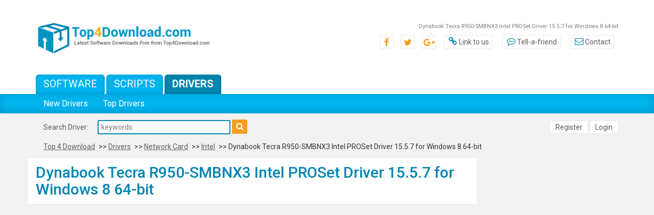

--- FILE ---
content_type: text/html; charset=UTF-8
request_url: https://drivers.top4download.com/dynabook-tecra-r950-smbnx3-intel-proset-driver-15-5-7-for-windows-8-64-bit/xopgb.html
body_size: 5902
content:

<!DOCTYPE html>
<html>
<head>
	<meta http-equiv="content-type" content="text/html; charset=utf-8" />
	<meta name="copyright" content="www.top4download.com" />
	<title>Dynabook Tecra R950-SMBNX3 Intel PROSet Driver 15.5.7 for Windows 8 64-bit</title>

	<meta name="keywords" content="Dynabook Tecra R950-SMBNX3 Intel PROSet Driver 15.5.7 for Windows 8 64-bit, download Dynabook Tecra R950-SMBNX3 Intel PROSet Driver 15.5.7 for Windows 8 64-bit, Dynabook Tecra R950-SMBNX3 Intel PROSet Driver 15.5.7 for Windows 8 64-bit free download, Dynabook Tecra R950 PROSet Driver, Dynabook Tecra R950 Wireless Driver, Dynabook Tecra R950 Intel PROSet Driver, Tecra R950-SMBNX3, PROSet, Intel, Dynabook," />
	<meta name="description" content="Dynabook Tecra R950-SMBNX3 Intel PROSet Driver 15.5.7 for Windows 8 64-bit - Top4Download.com offers free software downloads for Windows, Mac, iOS and Android computers and mobile devices. Visit for free, full and secured software’s." />
	<link rel="alternate" type="application/rss+xml" title="Top4Download.com RSS" href="https://www.top4download.com/rss/free-drivers.xml" />

	<link rel="stylesheet" href="https://www.top4download.com/templates/T4D/css/bootstrap.min.css">
	<link rel="stylesheet" href="https://www.top4download.com/templates/T4D/css/bootstrap-theme.min.css">
	<link rel="stylesheet" href="https://www.top4download.com/js/libs/jquery-ui-1.11.3/themes/base/jquery-ui.min.css">
	<link rel="stylesheet" href="https://www.top4download.com/templates/T4D/css/font-awesome.min.css">
	<link rel="stylesheet" href="https://www.top4download.com/templates/T4D/css/rating.min.css" />
	<link rel="stylesheet" href="https://www.top4download.com/templates/T4D/css/layout.min.css" />

	<script type="text/javascript" async src="https://www.top4download.com/js/general.min.js"></script>
	<script type="text/javascript" async src="https://www.top4download.com/js/rating.min.js"></script>
	<script type="text/javascript" async src="https://www.top4download.com/js/ajax-jquery.min.js"></script>

    <script type="text/javascript" src="https://www.top4download.com/js/libs/jquery-1.11.3.min.js"></script>
    <script type="text/javascript" src="https://www.top4download.com/js/libs/jquery-ui-1.11.3/jquery-ui.min.js"></script>

	<link href="https://www.top4download.com/js/libs/jssocials/jssocials.min.css" rel="stylesheet" type="text/css"/>
	<link href="https://www.top4download.com/js/libs/jssocials/jssocials-theme-flat.min.css" rel="stylesheet" type="text/css"/>
	<script async src="https://www.top4download.com/js/libs/jssocials/jssocials.js"></script>

	<link href='https://www.top4download.com/css/simplelightbox.min.css' rel='stylesheet' type='text/css'>
	<script async src="https://www.top4download.com/js/simple-lightbox.min.js"></script>

	<meta name=viewport content="width=device-width, initial-scale=1">

	<link rel="shortcut icon" href="https://www.top4download.com/img/favicon.png" type="image/x-icon" />
		<script async src="https://pagead2.googlesyndication.com/pagead/js/adsbygoogle.js?client=ca-pub-8179195001597106" crossorigin="anonymous"></script>	<script src='https://www.google.com/recaptcha/api.js'></script>
</head>

<body><!-- Header -->
<header>
	<div class="top-bar">
		<div class="container">
			<div class="row">
				<div class="col-md-4">
					<a href="https://www.top4download.com/" title="Top Download">
						<img class="img-responsive center-block" src="https://www.top4download.com/img/logo.png" alt="Top download">
					</a>
				</div>
				<div class="col-md-8">
					<h1 id="tag_line01">Dynabook Tecra R950-SMBNX3 Intel PROSet Driver 15.5.7 for Windows 8 64-bit</h1>
					<ul class="top-bar-links">
						<li class="social"><a href="#"><span class="fa fa-facebook-f"></span></a></li>
						<li class="social"><a href="#"><span class="fa fa-twitter"></span></a></li>
						<li class="social"><a href="#"><span class="fa fa-google-plus"></span></a></li>
						<li><a href="https://www.top4download.com/linktous.html" rel="nofollow"><span class="fa fa-link"></span>Link to us</a></li>
						<li><a href="https://www.top4download.com/tellafriend.html" rel="nofollow" onclick="popUp('/tellafriend.html', 600, 600); return false;"><span class="fa fa-commenting-o"></span>Tell-a-friend</a>
						</li>
						<li><a href="https://www.top4download.com/contact.html" rel="nofollow"><span class="fa fa-envelope-o"></span>Contact</a></li>
					</ul>
				</div>
			</div>
		</div>
	</div>
	<div class="sub-menu">
		<div class="container">
			<div class="row">
				<div class="col-sm-8">
					<ul class="tabs-menu">
						<li><a href="https://www.top4download.com/">Software</a></li>
						<li><a href="https://scripts.top4download.com/">Scripts</a></li>
						<li><a href="https://drivers.top4download.com/" class="active">Drivers</a></li>
					</ul>
				</div>
			</div>
		</div>
	</div>

	<nav class="navbar navbar-default">
		<div class="container">
			<div class="navbar-header">
				<button type="button" class="navbar-toggle collapsed" data-toggle="collapse" data-target="#bs-example-navbar-collapse-1" aria-expanded="false">
					<span class="sr-only">Toggle navigation</span>
					<span class="icon-bar"></span>
					<span class="icon-bar"></span>
					<span class="icon-bar"></span>
				</button>
			</div>

			<div class="collapse navbar-collapse" id="bs-example-navbar-collapse-1">
				<ul class="nav navbar-nav">
											<li><a href="/new-drivers.html" >New Drivers</a></li>
						<li><a href="/top-drivers.html" >Top Drivers</a></li>
									</ul>
			</div>
		</div>
	</nav>

</header>

<section class="search-bar">
	<div class="container">
		<div class="row">
			<div class="col-sm-8">
									<h4 class="heading-search-bar">Search Driver:</h4>
					<form action="/search.html">
						<input type="text" placeholder="keywords" name="keywords" value="">
						<button type="submit"><span class="fa fa-search"></span></button>
					</form>
							</div>
			<div class="col-sm-4">
				<div class="text-right user-btns">
											<a href="https://www.top4download.com/registration.html" rel="nofollow" class="btn-sec">Register</a>
						<a href="https://www.top4download.com/login.html" rel="nofollow" class="btn-sec">Login</a>
									</div>
			</div>
		</div>
			</div>
</section>

<section>
    <div class="container">
        <ul class="breadcrumb-style">
            <li><a href="/" class="first">Top 4 Download</a></li>
            >> <li><a href="https://drivers.top4download.com/">Drivers</a></li>
             >> <li> <a href="/network-card/index125-0-d.html">Network Card</a></li>             >> <li><a href="/network-card/intel/index125-130-0-d.html">Intel</a></li>             >> <li>Dynabook Tecra R950-SMBNX3 Intel PROSet Driver 15.5.7 for Windows 8 64-bit</li>        </ul>
    </div>
</section>

<section class="page">
	<div class="container">
		<div class="row">

			                                    				<div class="col-md-9 reset-padding-middle">
					

<!-- Header end-->

<!-- Content -->

					<div class="list-software latest-software">
					<h2 class="main-heading">Dynabook Tecra R950-SMBNX3 Intel PROSet Driver 15.5.7 for Windows 8 64-bit</h2>
                </div>

                <div class="list-software">
                    
				<div class="side-banner">
					<script async src="//pagead2.googlesyndication.com/pagead/js/adsbygoogle.js"></script>
                    <!-- T4D resp -->
                    <ins class="adsbygoogle"
                         style="display:block"
                         data-ad-client="ca-pub-8179195001597106"
                         data-ad-slot="2287686030"
                         data-ad-format="auto"></ins>
                    <script>
                    (adsbygoogle = window.adsbygoogle || []).push({});
                    </script>
				</div>
					<div class="software">
						<h3 class="secundary-heading">Dynabook Tecra R950-SMBNX3 Intel PROSet Driver 15.5.7 for Windows 8 64-bit <span>Download Summary</span></h3>
						<div class="row">
							<div class="col-md-5">
								<div class="action-links">
									<a href="/dynabook-tecra-r950-smbnx3-intel-proset-driver-15-5-7-for-windows-8-64-bit/download-xopgb.html"><img src="https://www.top4download.com/img/icon-down.png" alt="Download">Download Now</a>
									<a href="https://store.iobit.com/affiliate.php?ACCOUNT=LOBIT&AFFILIATE=758&PATH=https%3A%2F%2Fwww.iobit.com%2Fen%2Fdriver-booster-pro.php%3FAFFILIATE%3D758&AFFSRC=T4D" rel="nofollow" target="_blank"><img src="https://www.top4download.com/img/icon-save.png" alt="Save">Update All Drivers</a>
								</div>
							</div>
							<div class="col-md-7">
								<ul class="info-software">
									<li><strong>File size:</strong> 78.50 MB</li>
									<li><strong>Platform:</strong> Windows 8 64 bit</li>
									<li><strong>Price:</strong> FREE DOWNLOAD</li>
									<li><strong>Downloads:</strong> 114</li>
									<li><strong>Released:</strong> September 26, 2022</li>
																		<li><strong>Manufacturer URL:</strong> <a href="/rd.html?url=http%253A%252F%252Fwww.intel.com%252F&h=4be8b924d4a6988c6aaf060614882ad6" rel="nofollow" target="_blank">Intel</a></li>
																	</ul>
							</div>
						</div>
					</div>



					
					
				<div class="side-banner">
					<script async src="//pagead2.googlesyndication.com/pagead/js/adsbygoogle.js"></script>
                    <!-- T4D resp -->
                    <ins class="adsbygoogle"
                         style="display:block"
                         data-ad-client="ca-pub-8179195001597106"
                         data-ad-slot="2287686030"
                         data-ad-format="auto"></ins>
                    <script>
                    (adsbygoogle = window.adsbygoogle || []).push({});
                    </script>
				</div>


					<div class="box-message text-center" style="font-size:180%; font-weight:bold;">
						<img src="https://www.top4download.com/images/uniblue/warning.gif" style="vertical-align:middle;"/> &nbsp;
						<a href="https://store.iobit.com/affiliate.php?ACCOUNT=LOBIT&AFFILIATE=758&PATH=https%3A%2F%2Fwww.iobit.com%2Fen%2Fdriver-booster-pro.php%3FAFFILIATE%3D758&AFFSRC=T4D" target="_blank" rel="nofollow">WARNING:
							Some of your drivers are outdated!</a>
					</div>
					<div class="box-alternative text-center">
						<div id="share"></div>
					</div>
					<div class="description-software">
						<h3 class="main-heading">Dynabook Tecra R950-SMBNX3 Intel PROSet Driver 15.5.7 for Windows 8 64-bit <span></span></h3>
						<div class="description-soft">
							This package contains the files needed for installing the PROSet driver. If your computer is currently running an older version of this driver, updating may fix problems, add new functions, or expand existing ones. Even though other OSes might be compatible, we do not recommend applying this release on platforms other than the ones specified.<h4>To install this package please do the following:</h4><p> - Click the Download button and follow the steps for saving the package on your computer.<br /><b>- Save all work in progress and close open applications.</b><br />- <u>Note for .ZIP archives:</u> Extract the file and enter the newly-created directory.<br />- Locate and run the available setup file.<br />- Allow Windows to run the file (if necessary).<br />- Read and agree with the License Agreement to proceed with the installation process.<br />- Follow the instructions displayed on-screen.<br />- Close the wizard and perform a system reboot to allow changes to take effect.</p><h4>About Wireless LAN Drivers:</h4><p>Windows OSes usually apply a generic driver that allows systems to recognize the wireless component. However, in order to use all available features of this hardware, you must install the appropriate drivers.<br /> <br /> Enabling the wireless card allows systems to read chipset information and manufacturer name, as well as connect to a network without using an Ethernet cable.<br /> <br /> Updating the driver version can resolve different compatibility issues, fix related errors spotted throughout the product's usage, add support for new operating systems, improve transfer speed, as well as bring various other changes.<br /> <br /> As for applying this release, the installation steps should not pose to much of a challenge since each producer intends to make the procedure as easy as possible: just download the package, run the setup, and follow the on-screen instructions.<br /> <br /> Bear in mind that we do not recommend you install this release on OSes other than the specified ones even though other platforms might also be suitable. Also, when the update has finished, do perform a restart to ensure that all changes take effect properly.<br /> <br /> Therefore, if you wish to apply this package, click the download button, and setup the wireless card on your system. Moreover, if you want to stay &ldquo;updated one minute ago,&rdquo; check with our website as often as possible.</p><p class="mgtop_20"><i class="fa fa-warning col-blue"></i>&nbsp; <b>It is highly recommended to always use the most recent driver version available.</b><br><br>Try to set a system restore point before installing a device driver. This will help if you installed an incorrect or mismatched driver. Problems can arise when your hardware device is too old or not supported any longer.</p>
												
				<div class="side-banner">
					<script async src="//pagead2.googlesyndication.com/pagead/js/adsbygoogle.js"></script>
                    <!-- T4D resp -->
                    <ins class="adsbygoogle"
                         style="display:block"
                         data-ad-client="ca-pub-8179195001597106"
                         data-ad-slot="2287686030"
                         data-ad-format="auto"></ins>
                    <script>
                    (adsbygoogle = window.adsbygoogle || []).push({});
                    </script>
				</div>
					</div>

					<div class="keywords-soft">
						<h3 class="secundary-heading">Dynabook Tecra R950-SMBNX3 Intel PROSet Driver 15.5.7 for Windows 8 64-bit <span>Keywords</span></h3>
						<ul>
							<li><a href="/free-dynabook-tecra-r950-smbnx3-intel-proset-driver-15-5-7-for-windows-8-64-bit/" class="menu08">Dynabook Tecra R950-SMBNX3 Intel PROSet Driver 15.5.7 for Windows 8 64-bit</a></li><li><a href="/free-download-dynabook-tecra-r950-smbnx3-intel-proset-driver-15-5-7-for-windows-8-64-bit/" class="menu08">download Dynabook Tecra R950-SMBNX3 Intel PROSet Driver 15.5.7 for Windows 8 64-bit</a></li><li><a href="/free-dynabook-tecra-r950-smbnx3-intel-proset-driver-15-5-7-for-windows-8-64-bit-free-download/" class="menu08">Dynabook Tecra R950-SMBNX3 Intel PROSet Driver 15.5.7 for Windows 8 64-bit free download</a></li><li><a href="/free-dynabook-tecra-r950-proset-driver/" class="menu08">Dynabook Tecra R950 PROSet Driver</a></li><li><a href="/free-dynabook-tecra-r950-wireless-driver/" class="menu08">Dynabook Tecra R950 Wireless Driver</a></li><li><a href="/free-dynabook-tecra-r950-intel-proset-driver/" class="menu08">Dynabook Tecra R950 Intel PROSet Driver</a></li><li><a href="/free-tecra-r950-smbnx3/" class="menu08">Tecra R950-SMBNX3</a></li><li><a href="/free-proset/" class="menu08">PROSet</a></li><li><a href="/free-intel/" class="menu08">Intel</a></li><li><a href="/free-dynabook/" class="menu08">Dynabook</a></li>
						</ul>
					</div>

					<div class="bookmark-soft">
						<h3 class="secundary-heading">Dynabook Tecra R950-SMBNX3 Intel PROSet Driver 15.5.7 for Windows 8 64-bit <span>Bookmark</span> </h3>
						<div class="row">
							<div class="col-sm-4">
								<span>Hyperlink code:</span>
							</div>
							<div class="col-sm-8">
								<input type="text" id="htmlcode1" class="input-catch-link form-control" title="link code" value="<a href=&quot;https://www.top4download.com/dynabook-tecra-r950-smbnx3-intel-proset-driver-15-5-7-for-windows-8-64-bit/xopgb.html&quot;>Dynabook Tecra R950-SMBNX3 Intel PROSet Driver 15.5.7 for Windows 8 64-bit</a>">
							</div>
						</div>
						<div class="row">
							<div class="col-sm-4">
								<span>Hyperlink for Forum code:</span>
							</div>
							<div class="col-sm-8">
								<input type="text" id="htmlcode2" class="input-catch-link form-control" title="forum code" value="[url=https://www.top4download.com/dynabook-tecra-r950-smbnx3-intel-proset-driver-15-5-7-for-windows-8-64-bit/xopgb.html]Dynabook Tecra R950-SMBNX3 Intel PROSet Driver 15.5.7 for Windows 8 64-bit[/url]">
							</div>
						</div>
					</div>

					<div class="description-software">
						<h3 class="secundary-heading">Dynabook Tecra R950-SMBNX3 Intel PROSet Driver 15.5.7 for Windows 8 64-bit <span>Drivers Download Notice</span></h3>
						<div class="notice-soft">
							<p>
								Top 4 Download periodically updates information of <strong>Dynabook Tecra R950-SMBNX3 Intel PROSet Driver 15.5.7 for Windows 8 64-bit</strong> full driver from the manufacturer,
								but some information may be slightly out-of-date.
							</p>
							<p>
								Using warez version of <strong>Dynabook Tecra R950-SMBNX3 Intel PROSet Driver 15.5.7 for Windows 8 64-bit</strong> driver is hazardous.
								Our driver download links are directly from our mirrors or publisher's website,
								<strong>Dynabook Tecra R950-SMBNX3 Intel PROSet Driver 15.5.7 for Windows 8 64-bit</strong> torrent files or shared files from free file sharing and free upload services,
								including Rapidshare, HellShare, HotFile, FileServe, MegaUpload, YouSendIt, MailBigFile, DropSend, MediaMax, zUpload, MyOtherDrive, SendSpace, DepositFiles, Letitbit, LeapFile, DivShare or
								MediaFire,
								are not allowed!
							</p>
							<p>
								It is not recommended to download drivers from illegal sites which distribute a keygens, key generators, pirate keys, serial numbers, warez full versions or cracks for
								<strong>Dynabook Tecra R950-SMBNX3 Intel PROSet Driver 15.5.7 for Windows 8 64-bit</strong>. These drivers might corrupt your computer installation or breach your privacy.
								A driver might contain a trojan horse opening a backdoor on your computer.
								Hackers can use this backdoor to take control of your computer, copy data from your computer or to use your computer to distribute viruses and spam to other people.
							</p>
						</div>
					</div>
				</div>



			</div>

					<div class="col-md-3 reset-padding-left">
								<div class="right-sidebar">
					
					
                	
                    
					
					


					
											<div class="item-box-sidebar">
							<h3 class="secundary-heading">Scan Drivers & Download</h3>
							<div class="regular-text">
								<a href="https://store.iobit.com/affiliate.php?ACCOUNT=LOBIT&AFFILIATE=758&PATH=https%3A%2F%2Fwww.iobit.com%2Fen%2Fdriver-booster-pro.php%3FAFFILIATE%3D758&AFFSRC=T4D" target="_blank" rel="nofollow" style="text-align: center"><img src="https://www.top4download.com/img/banners/driverbooster-main.png" width="100%" /></a>
							</div>
						</div>
                    
                    						<div class="item-box-sidebar">
							<h3 class="secundary-heading">Related Drivers Search</h3>
							<div class="regular-text">
																	<a href="/free-dynabook-tecra-a40-d-proset-driver/" style="font-size:121%">dynabook tecra a40 d proset driver</a>&nbsp;
																	<a href="/free-dynabook-tecra-r950-intel-proset-driver/" style="font-size:180%">dynabook tecra r950 intel proset driver</a>&nbsp;
																	<a href="/free-dynabook-tecra-r940-intel-proset-driver/" style="font-size:117%">dynabook tecra r940 intel proset driver</a>&nbsp;
																	<a href="/free-dynabook-tecra-a50-a-proset-driver/" style="font-size:144%">dynabook tecra a50 a proset driver</a>&nbsp;
																	<a href="/free-dynabook-tecra-a50-e-proset-driver/" style="font-size:121%">dynabook tecra a50 e proset driver</a>&nbsp;
																	<a href="/free-dynabook-tecra-a50-c-proset-driver/" style="font-size:101%">dynabook tecra a50-c proset driver</a>&nbsp;
																	<a href="/free-dynabook-tecra-a50-e-proset-driver/" style="font-size:92%">dynabook tecra a50-e proset driver</a>&nbsp;
																	<a href="/free-dynabook-tecra-a50-c-proset-driver/" style="font-size:158%">dynabook tecra a50 c proset driver</a>&nbsp;
																	<a href="/free-tecra-r950-intel-proset-driver/" style="font-size:91%">tecra r950 intel proset driver</a>&nbsp;
																	<a href="/free-dynabook-tecra-a40-c1440-proset-driver/" style="font-size:94%">dynabook tecra a40 c1440 proset driver</a>&nbsp;
																	<a href="/free-dynabook-tecra-a50-a-proset-driver/" style="font-size:139%">dynabook tecra a50-a proset driver</a>&nbsp;
																	<a href="/free-dynabook-tecra-a40-c-proset-driver/" style="font-size:97%">dynabook tecra a40-c proset driver</a>&nbsp;
																	<a href="/free-dynabook-tecra-a40-c-proset-driver/" style="font-size:106%">dynabook tecra a40 c proset driver</a>&nbsp;
																	<a href="/free-dynabook-tecra-a50-intel-proset-driver/" style="font-size:104%">dynabook tecra a50 intel proset driver</a>&nbsp;
																	<a href="/free-dynabook-tecra-a50-d-proset-driver/" style="font-size:114%">dynabook tecra a50 d proset driver</a>&nbsp;
																	<a href="/free-dynabook-tecra-a40-intel-proset-driver/" style="font-size:90%">dynabook tecra a40 intel proset driver</a>&nbsp;
																	<a href="/free-dynabook-tecra-a40-d-proset-driver/" style="font-size:93%">dynabook tecra a40-d proset driver</a>&nbsp;
																	<a href="/free-dynabook-tecra-a40-c1443-proset-driver/" style="font-size:97%">dynabook tecra a40 c1443 proset driver</a>&nbsp;
																	<a href="/free-dynabook-tecra-a11-intel-proset-driver/" style="font-size:123%">dynabook tecra a11 intel proset driver</a>&nbsp;
																	<a href="/free-dynabook-tecra-a50-d-proset-driver/" style="font-size:100%">dynabook tecra a50-d proset driver</a>&nbsp;
															</div>
						</div>
					
											<div class="item-box-sidebar">
							<h3 class="secundary-heading">Popular Drivers Search</h3>
							<div class="regular-text">
																	<a href="/free-nfc-c-130-intel/" style="font-size:92%" rel="nofollow">nfc</a>&nbsp;
																	<a href="/free-wlan-c-130-intel/" style="font-size:130%" rel="nofollow">wlan</a>&nbsp;
																	<a href="/free-asus-c-130-intel/" style="font-size:95%" rel="nofollow">asus</a>&nbsp;
																	<a href="/free-network-c-130-intel/" style="font-size:91%" rel="nofollow">network</a>&nbsp;
																	<a href="/free-centrino-c-130-intel/" style="font-size:92%" rel="nofollow">centrino</a>&nbsp;
																	<a href="/free-download-dynabook-portege-c-130-intel/" style="font-size:93%" rel="nofollow">download dynabook portege </a>&nbsp;
																	<a href="/free-sony-c-130-intel/" style="font-size:94%" rel="nofollow">sony</a>&nbsp;
																	<a href="/free-wireless-lan-c-130-intel/" style="font-size:92%" rel="nofollow">wireless lan</a>&nbsp;
																	<a href="/free-acer-c-130-intel/" style="font-size:95%" rel="nofollow">acer</a>&nbsp;
																	<a href="/free-notebook-c-130-intel/" style="font-size:91%" rel="nofollow">notebook</a>&nbsp;
																	<a href="/free-msi-c-130-intel/" style="font-size:91%" rel="nofollow">msi</a>&nbsp;
																	<a href="/free-lenovo-c-130-intel/" style="font-size:94%" rel="nofollow">lenovo</a>&nbsp;
																	<a href="/free-dynabook-c-130-intel/" style="font-size:106%" rel="nofollow">dynabook</a>&nbsp;
																	<a href="/free-gigabyte-c-130-intel/" style="font-size:94%" rel="nofollow">gigabyte</a>&nbsp;
																	<a href="/free-proset-c-130-intel/" style="font-size:99%" rel="nofollow">proset</a>&nbsp;
																	<a href="/free-network-adapter-c-130-intel/" style="font-size:90%" rel="nofollow">network adapter</a>&nbsp;
																	<a href="/free-gigabit-c-130-intel/" style="font-size:90%" rel="nofollow">gigabit</a>&nbsp;
																	<a href="/free-wimax-c-130-intel/" style="font-size:93%" rel="nofollow">wimax</a>&nbsp;
																	<a href="/free-ethernet-c-130-intel/" style="font-size:100%" rel="nofollow">ethernet</a>&nbsp;
																	<a href="/free-server-system-c-130-intel/" style="font-size:90%" rel="nofollow">server system</a>&nbsp;
																	<a href="/free-thinkpad-c-130-intel/" style="font-size:91%" rel="nofollow">thinkpad</a>&nbsp;
																	<a href="/free-dynabook-portege-c-130-intel/" style="font-size:98%" rel="nofollow">dynabook portege </a>&nbsp;
																	<a href="/free-intel-c-130-intel/" style="font-size:180%" rel="nofollow">intel</a>&nbsp;
																	<a href="/free-asrock-c-130-intel/" style="font-size:91%" rel="nofollow">asrock</a>&nbsp;
																	<a href="/free-lan-c-130-intel/" style="font-size:106%" rel="nofollow">lan</a>&nbsp;
																	<a href="/free-server-adapter-c-130-intel/" style="font-size:90%" rel="nofollow">server adapter</a>&nbsp;
																	<a href="/free-nuc-kit-c-130-intel/" style="font-size:92%" rel="nofollow">nuc kit</a>&nbsp;
																	<a href="/free-toshiba-c-130-intel/" style="font-size:96%" rel="nofollow">toshiba</a>&nbsp;
																	<a href="/free-wireless-c-130-intel/" style="font-size:103%" rel="nofollow">wireless</a>&nbsp;
																	<a href="/free-wifi-c-130-intel/" style="font-size:93%" rel="nofollow">wifi</a>&nbsp;
															</div>
						</div>
					
					
									</div>
			</div>
		
					</div>
				</div>
	</div>
</section>


<footer>
	<div class="container">
		<div class="row">
			<div class="col-md-5">
				<div class="text-center">
					<ul class="menu-footer">
						<li><a href="https://www.top4download.com/contact.html?subject=Advertising+inquiry">Advertise</a></li>
						<li><a href="https://www.top4download.com/linktous.html">Link to use</a></li>
						<li><a href="https://www.top4download.com/privacy.html">Privacy policy</a></li>
						<li><a href="https://www.top4download.com/contact.html">Contact us</a></li>
					</ul>
				</div>
			</div>
			<div class="col-sm-6 col-md-3">
				<div class="text-center partner">
					Partner: <a href="http://www.fyxm.net/" title="Free Download Portal" target="_blank">Free download Portal</a>
				</div>
			</div>
			<div class="col-sm-6 col-md-4">
				<div class="text-center copyright">
					Copyright &copy; 2026 Top4Download.com - Software
				</div>
			</div>
		</div>
	</div>
</footer>

<script src="https://www.top4download.com/templates/T4D/js/bootstrap.min.js"></script>

<script src="https://www.top4download.com/templates/T4D/js/main-frontend.min.js"></script>



</body>
</html>



--- FILE ---
content_type: text/html; charset=utf-8
request_url: https://www.google.com/recaptcha/api2/aframe
body_size: -93
content:
<!DOCTYPE HTML><html><head><meta http-equiv="content-type" content="text/html; charset=UTF-8"></head><body><script nonce="Z4N_26ueqkKZZmgJXHd9Jw">/** Anti-fraud and anti-abuse applications only. See google.com/recaptcha */ try{var clients={'sodar':'https://pagead2.googlesyndication.com/pagead/sodar?'};window.addEventListener("message",function(a){try{if(a.source===window.parent){var b=JSON.parse(a.data);var c=clients[b['id']];if(c){var d=document.createElement('img');d.src=c+b['params']+'&rc='+(localStorage.getItem("rc::a")?sessionStorage.getItem("rc::b"):"");window.document.body.appendChild(d);sessionStorage.setItem("rc::e",parseInt(sessionStorage.getItem("rc::e")||0)+1);localStorage.setItem("rc::h",'1769009367888');}}}catch(b){}});window.parent.postMessage("_grecaptcha_ready", "*");}catch(b){}</script></body></html>

--- FILE ---
content_type: application/javascript
request_url: https://www.top4download.com/js/ajax-jquery.min.js
body_size: 334
content:
function save_soft(a){$("#savedres"+a).html('<div class="ajax_loading_small"></div>');$.ajax({url:"saved-software-jquery.html",type:"post",data:{action:"save_soft",uniqid:a},success:function(b){if(b.result=="ok"){$("#saved_soft_list").html(b.html);$("#savedres"+b.uniqid).html('<div class="ajax_done_small"></div>');$(document).ready(function(){$("#saved_soft_title").effect("highlight",{color:"#ffffcc"},2000)})}},error:function(d,c,b){console.log(d);console.log("Details: "+c+"\nError:"+b)}})}function remove_soft(a){$("#removeres"+a).html('<div class="ajax_loading_small"></div>');$.ajax({url:"saved-software-jquery.html",type:"post",data:{action:"remove_soft",uniqid:a},success:function(b){if(b.result=="ok"){$("#saved_soft_list").html(b.html);$(document).ready(function(){$("#saved_soft_title").effect("highlight",{color:"#ffffcc"},2000)})}},error:function(d,c,b){console.log(d);console.log("Details: "+c+"\nError:"+b)}})};